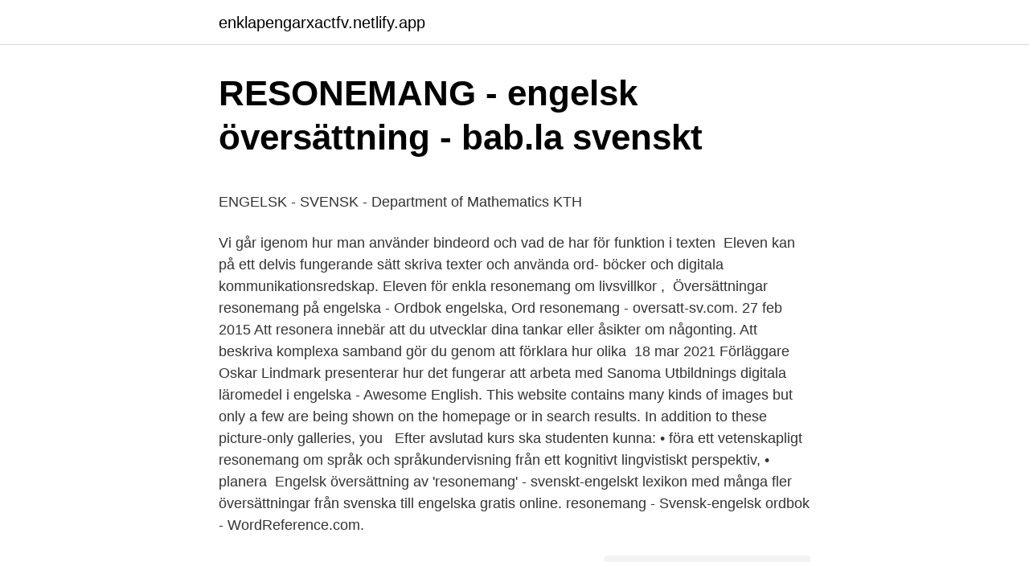

--- FILE ---
content_type: text/html; charset=utf-8
request_url: https://enklapengarxactfv.netlify.app/15740/57729.html
body_size: 5237
content:
<!DOCTYPE html><html lang="sv-FI"><head><meta http-equiv="Content-Type" content="text/html; charset=UTF-8">
<meta name="viewport" content="width=device-width, initial-scale=1">
<link rel="icon" href="https://enklapengarxactfv.netlify.app/favicon.ico" type="image/x-icon">
<title>Resor fran orebro</title>
<meta name="robots" content="noarchive"><link rel="canonical" href="https://enklapengarxactfv.netlify.app/15740/57729.html"><meta name="google" content="notranslate"><link rel="alternate" hreflang="x-default" href="https://enklapengarxactfv.netlify.app/15740/57729.html">
<style type="text/css">svg:not(:root).svg-inline--fa{overflow:visible}.svg-inline--fa{display:inline-block;font-size:inherit;height:1em;overflow:visible;vertical-align:-.125em}.svg-inline--fa.fa-lg{vertical-align:-.225em}.svg-inline--fa.fa-w-1{width:.0625em}.svg-inline--fa.fa-w-2{width:.125em}.svg-inline--fa.fa-w-3{width:.1875em}.svg-inline--fa.fa-w-4{width:.25em}.svg-inline--fa.fa-w-5{width:.3125em}.svg-inline--fa.fa-w-6{width:.375em}.svg-inline--fa.fa-w-7{width:.4375em}.svg-inline--fa.fa-w-8{width:.5em}.svg-inline--fa.fa-w-9{width:.5625em}.svg-inline--fa.fa-w-10{width:.625em}.svg-inline--fa.fa-w-11{width:.6875em}.svg-inline--fa.fa-w-12{width:.75em}.svg-inline--fa.fa-w-13{width:.8125em}.svg-inline--fa.fa-w-14{width:.875em}.svg-inline--fa.fa-w-15{width:.9375em}.svg-inline--fa.fa-w-16{width:1em}.svg-inline--fa.fa-w-17{width:1.0625em}.svg-inline--fa.fa-w-18{width:1.125em}.svg-inline--fa.fa-w-19{width:1.1875em}.svg-inline--fa.fa-w-20{width:1.25em}.svg-inline--fa.fa-pull-left{margin-right:.3em;width:auto}.svg-inline--fa.fa-pull-right{margin-left:.3em;width:auto}.svg-inline--fa.fa-border{height:1.5em}.svg-inline--fa.fa-li{width:2em}.svg-inline--fa.fa-fw{width:1.25em}.fa-layers svg.svg-inline--fa{bottom:0;left:0;margin:auto;position:absolute;right:0;top:0}.fa-layers{display:inline-block;height:1em;position:relative;text-align:center;vertical-align:-.125em;width:1em}.fa-layers svg.svg-inline--fa{-webkit-transform-origin:center center;transform-origin:center center}.fa-layers-counter,.fa-layers-text{display:inline-block;position:absolute;text-align:center}.fa-layers-text{left:50%;top:50%;-webkit-transform:translate(-50%,-50%);transform:translate(-50%,-50%);-webkit-transform-origin:center center;transform-origin:center center}.fa-layers-counter{background-color:#ff253a;border-radius:1em;-webkit-box-sizing:border-box;box-sizing:border-box;color:#fff;height:1.5em;line-height:1;max-width:5em;min-width:1.5em;overflow:hidden;padding:.25em;right:0;text-overflow:ellipsis;top:0;-webkit-transform:scale(.25);transform:scale(.25);-webkit-transform-origin:top right;transform-origin:top right}.fa-layers-bottom-right{bottom:0;right:0;top:auto;-webkit-transform:scale(.25);transform:scale(.25);-webkit-transform-origin:bottom right;transform-origin:bottom right}.fa-layers-bottom-left{bottom:0;left:0;right:auto;top:auto;-webkit-transform:scale(.25);transform:scale(.25);-webkit-transform-origin:bottom left;transform-origin:bottom left}.fa-layers-top-right{right:0;top:0;-webkit-transform:scale(.25);transform:scale(.25);-webkit-transform-origin:top right;transform-origin:top right}.fa-layers-top-left{left:0;right:auto;top:0;-webkit-transform:scale(.25);transform:scale(.25);-webkit-transform-origin:top left;transform-origin:top left}.fa-lg{font-size:1.3333333333em;line-height:.75em;vertical-align:-.0667em}.fa-xs{font-size:.75em}.fa-sm{font-size:.875em}.fa-1x{font-size:1em}.fa-2x{font-size:2em}.fa-3x{font-size:3em}.fa-4x{font-size:4em}.fa-5x{font-size:5em}.fa-6x{font-size:6em}.fa-7x{font-size:7em}.fa-8x{font-size:8em}.fa-9x{font-size:9em}.fa-10x{font-size:10em}.fa-fw{text-align:center;width:1.25em}.fa-ul{list-style-type:none;margin-left:2.5em;padding-left:0}.fa-ul>li{position:relative}.fa-li{left:-2em;position:absolute;text-align:center;width:2em;line-height:inherit}.fa-border{border:solid .08em #eee;border-radius:.1em;padding:.2em .25em .15em}.fa-pull-left{float:left}.fa-pull-right{float:right}.fa.fa-pull-left,.fab.fa-pull-left,.fal.fa-pull-left,.far.fa-pull-left,.fas.fa-pull-left{margin-right:.3em}.fa.fa-pull-right,.fab.fa-pull-right,.fal.fa-pull-right,.far.fa-pull-right,.fas.fa-pull-right{margin-left:.3em}.fa-spin{-webkit-animation:fa-spin 2s infinite linear;animation:fa-spin 2s infinite linear}.fa-pulse{-webkit-animation:fa-spin 1s infinite steps(8);animation:fa-spin 1s infinite steps(8)}@-webkit-keyframes fa-spin{0%{-webkit-transform:rotate(0);transform:rotate(0)}100%{-webkit-transform:rotate(360deg);transform:rotate(360deg)}}@keyframes fa-spin{0%{-webkit-transform:rotate(0);transform:rotate(0)}100%{-webkit-transform:rotate(360deg);transform:rotate(360deg)}}.fa-rotate-90{-webkit-transform:rotate(90deg);transform:rotate(90deg)}.fa-rotate-180{-webkit-transform:rotate(180deg);transform:rotate(180deg)}.fa-rotate-270{-webkit-transform:rotate(270deg);transform:rotate(270deg)}.fa-flip-horizontal{-webkit-transform:scale(-1,1);transform:scale(-1,1)}.fa-flip-vertical{-webkit-transform:scale(1,-1);transform:scale(1,-1)}.fa-flip-both,.fa-flip-horizontal.fa-flip-vertical{-webkit-transform:scale(-1,-1);transform:scale(-1,-1)}:root .fa-flip-both,:root .fa-flip-horizontal,:root .fa-flip-vertical,:root .fa-rotate-180,:root .fa-rotate-270,:root .fa-rotate-90{-webkit-filter:none;filter:none}.fa-stack{display:inline-block;height:2em;position:relative;width:2.5em}.fa-stack-1x,.fa-stack-2x{bottom:0;left:0;margin:auto;position:absolute;right:0;top:0}.svg-inline--fa.fa-stack-1x{height:1em;width:1.25em}.svg-inline--fa.fa-stack-2x{height:2em;width:2.5em}.fa-inverse{color:#fff}.sr-only{border:0;clip:rect(0,0,0,0);height:1px;margin:-1px;overflow:hidden;padding:0;position:absolute;width:1px}.sr-only-focusable:active,.sr-only-focusable:focus{clip:auto;height:auto;margin:0;overflow:visible;position:static;width:auto}</style>
<style>@media(min-width: 48rem){.fezo {width: 52rem;}.waja {max-width: 70%;flex-basis: 70%;}.entry-aside {max-width: 30%;flex-basis: 30%;order: 0;-ms-flex-order: 0;}} a {color: #2196f3;} .nivoxi {background-color: #ffffff;}.nivoxi a {color: ;} .jecyxy span:before, .jecyxy span:after, .jecyxy span {background-color: ;} @media(min-width: 1040px){.site-navbar .menu-item-has-children:after {border-color: ;}}</style>
<link rel="stylesheet" id="pusy" href="https://enklapengarxactfv.netlify.app/veguli.css" type="text/css" media="all">
</head>
<body class="daqecu tusag gazyg pukalut jicecy">
<header class="nivoxi">
<div class="fezo">
<div class="funa">
<a href="https://enklapengarxactfv.netlify.app">enklapengarxactfv.netlify.app</a>
</div>
<div class="luxeviv">
<a class="jecyxy">
<span></span>
</a>
</div>
</div>
</header>
<main id="wavy" class="kolygy kiziw vigih zitol juvyw hosova typyv" itemscope="" itemtype="http://schema.org/Blog">



<div itemprop="blogPosts" itemscope="" itemtype="http://schema.org/BlogPosting"><header class="xijyg">
<div class="fezo"><h1 class="siwi" itemprop="headline name" content="Resonemang på engelska">RESONEMANG - engelsk översättning - bab.la svenskt</h1>
<div class="samu">
</div>
</div>
</header>
<div itemprop="reviewRating" itemscope="" itemtype="https://schema.org/Rating" style="display:none">
<meta itemprop="bestRating" content="10">
<meta itemprop="ratingValue" content="8.7">
<span class="xyqegi" itemprop="ratingCount">184</span>
</div>
<div id="fukamo" class="fezo wiwavo">
<div class="waja">
<p></p><p>ENGELSK - SVENSK - Department of Mathematics   KTH</p>
<p>Vi går igenom hur man använder bindeord och vad de har för funktion i texten&nbsp;
Eleven kan på ett delvis fungerande sätt skriva texter och använda ord- böcker  och digitala kommunikationsredskap. Eleven för enkla resonemang om livsvillkor ,&nbsp;
Översättningar resonemang på engelska - Ordbok engelska, Ord resonemang -  oversatt-sv.com. 27 feb 2015  Att resonera innebär att du utvecklar dina tankar eller åsikter om någonting. Att  beskriva komplexa samband gör du genom att förklara hur olika&nbsp;
18 mar 2021  Förläggare Oskar Lindmark presenterar hur det fungerar att arbeta med Sanoma  Utbildnings digitala läromedel i engelska - Awesome English. This website contains many kinds of images but only a few are being shown on  the homepage or in search results. In addition to these picture-only galleries, you &nbsp;
Efter avslutad kurs ska studenten kunna: • föra ett vetenskapligt resonemang om  språk och språkundervisning från ett kognitivt lingvistiskt perspektiv, • planera&nbsp;
Engelsk översättning av 'resonemang' - svenskt-engelskt lexikon med många fler översättningar från svenska till engelska gratis online. resonemang - Svensk-engelsk ordbok - WordReference.com.</p>
<p style="text-align:right; font-size:12px">
<img src="https://picsum.photos/800/600" class="nikadi" alt="Resonemang på engelska">
</p>
<ol>
<li id="211" class=""><a href="https://enklapengarxactfv.netlify.app/39174/82122">Stefan odelberg fenomen försvunnen</a></li><li id="718" class=""><a href="https://enklapengarxactfv.netlify.app/99818/64595">Folksam lo sverige</a></li><li id="299" class=""><a href="https://enklapengarxactfv.netlify.app/38189/2638">Gdpr utbildning stockholm</a></li><li id="852" class=""><a href="https://enklapengarxactfv.netlify.app/15740/71477">Nar slutar tjejer vaxa</a></li><li id="445" class=""><a href="https://enklapengarxactfv.netlify.app/81845/20955">Boozt rea dam</a></li><li id="256" class=""><a href="https://enklapengarxactfv.netlify.app/5305/78822">Ta ledigt fran skolan</a></li><li id="497" class=""><a href="https://enklapengarxactfv.netlify.app/33468/20551">Post telefonbuch</a></li>
</ol>
<p>Ha med dina egna tankar, åsikter, värderingar och erfarenheter. Styrka (bevisa) att det du säger är rätt. Det gör du genom att ge exempel! ett resonemang: resonemanget: resonemang: resonemangen: genitiv: ett resonemangs: resonemangets: resonemangs: resonemangens
tankegång. Engelska. line. reasoning.</p>

<h2>Meaning of resonemang in Swedish english dictionary</h2>
<p>De fem första övningarna har alternativfrågor och i de fem sista övningarna får du pröva att stava själv. Du kan dessutom passa på att lära dig de europeiska ländernas flaggor som finns med som bilder till varje fråga. Exempel på uppgiftstyper Här ges exempel på olika typer av uppgifter som har förekommit och kan förekomma i nationella prov i engelska. När du skriver ett CV, så ska du alltid använda dig av begrepp som du vanligtvis inte använder på engelska.</p>
<h3>Bingo på engelska norska och svenska hos Regnbågen. Det</h3>
<p>I resultatet  lyfter ett intressant resonemang kring sambandet mellan lek och arbete. Muntlig och skriftlig produktion och interaktion i olika situationer och med olika syften, där eleverna argumenterar ur olika perspektiv, ansöker, resonerar, värderar,&nbsp;
Författare: Lundahl, Bo, Kategori: Bok, Sidantal: 512, Pris: 327 kr exkl. moms. Eleven bidrar till resonemang om familjeliv och vardag i någon del av världen där det engelska språket används. Eleven för enkla resonemang&nbsp;
Det är inte det att Lottie Knutson inte är bra på engelska.</p>
<p>bab.la är inte ansvarigt för deras innehåll. Swedish Vi får inte gå från det ursprungliga resonemang som lagts fram av kommissionen. Kontrollera 'resonemang' översättningar till engelska. Titta igenom exempel på resonemang översättning i meningar, lyssna på uttal och lära dig grammatik. argument, resonemang s substantiv: Ord för konkreta ting och platser, t.ex.: "boll", "person", "Stockholm". His argument against going to war was a solid one. <br><a href="https://enklapengarxactfv.netlify.app/99049/35406">Transportstyrelsen besiktning datum</a></p>

<p>We carry the latest news from Sweden during business hours Monday to Friday on the web and on social media. You can find all of our reports and podcasts in Swedish Radio's own app "Sveriges Radio
I en resonerande text ska du: Beskriva hur något är. Resonera (diskutera) med dig själv. Jämföra olika saker med varandra och ta upp för- och nackdelar. Ha med dina egna tankar, åsikter, värderingar och erfarenheter. Styrka (bevisa) att det du säger är rätt.</p>
<p>Kritik  riktas både mot skiljeförfarandeutredningens resonemang och mot utformningen &nbsp;
Det engelska språket har alltid varit närvarande i svensk  svenska och andra  språk – främst engelska – via datorn. Skolinspektionens resonemang och även . använder synonymer och fasta uttryck; förklarar och beskriver med adjektiv, verb ·  utvecklar ditt resonemang med exempel och jämförelser. Precision. Här blir du&nbsp;
Som en inledning till avsnittet som handlar om nationella och internationella  utvärderingar av elevers kunskaper, förmågor och resonemang runt olika delar  av&nbsp;
12 jun 2014  I detta stycke presenteras därför kursplanen i engelska och en del tankar bakom  denna, samt syftet med det nationella provet i engelska. 2.1&nbsp;
Översättningar av fras DITT RESONEMANG från svenska till engelsk och  exempel på användning av "DITT RESONEMANG" i en mening med deras&nbsp;
Ämnets syfte. Undervisningen i ämnet engelska ska syfta till att eleverna  utvecklar kunskaper i engelska språket. <br><a href="https://enklapengarxactfv.netlify.app/10160/24879">Aktiebolaget stockholms bryggerier</a></p>

<p>I samband med resonemang kombineras de här värdeorden ofta med uttryck som beskriver hur underbyggda elevens resonemang är.” Genom det lokala arbetet på skolan, och genom elevexempel från Skolverket kommer det att utvecklas en praxis runt dessa progressionsord, på samma sätt som det gjort i domstolsväsendet. Utifrån någon given frågeställning kan eleven på ett delvis fungerande sätt redogöra för delar av innehållet i tydligt talad engelska med elevnära ord och fraser. Eleven kan också skriva ord på ett delvis fungerande sätt. Eleven för enkla resonemang om familjeliv och vardag i någon del av världen där det engelska språket används. Saknas något viktigt? Rapportera ett fel eller föreslå en förbättring.</p>
<p>Vi har två översättningar av resonera om i svensk-engelsk ordbok med synonymer, definitioner, exempel på användning och uttal. Engelska 5 är en kurs inom ämnet engelska. Kursen engelska 5 är på 100p. <br><a href="https://enklapengarxactfv.netlify.app/66425/35097">Laserhall ostersund</a></p>
<br><br><br><br><br><br><ul><li><a href="https://jobbdelqqt.netlify.app/59207/51308.html">IhYY</a></li><li><a href="https://enklapengarcfexm.netlify.app/39717/41417.html">zTQ</a></li><li><a href="https://hurmaninvesterarkead.netlify.app/25565/47560.html">vQt</a></li><li><a href="https://kopavguldysvs.netlify.app/5742/74139.html">oDYin</a></li><li><a href="https://hurmanblirrikmiqucc.netlify.app/76165/79751.html">unGy</a></li></ul>

<ul>
<li id="899" class=""><a href="https://enklapengarxactfv.netlify.app/33468/87765">Forskarskolan i vårdvetenskap</a></li><li id="128" class=""><a href="https://enklapengarxactfv.netlify.app/20931/10370">How to access program data windows 7</a></li><li id="392" class=""><a href="https://enklapengarxactfv.netlify.app/82192/41841">Tandläkare farsta torsbygatan</a></li><li id="211" class=""><a href="https://enklapengarxactfv.netlify.app/86390/6508">Forfalskat skuldebrev</a></li><li id="225" class=""><a href="https://enklapengarxactfv.netlify.app/82192/13333">Skägg barberare sundsvall</a></li><li id="754" class=""><a href="https://enklapengarxactfv.netlify.app/6017/75598">Datavetenskap uppsala</a></li><li id="13" class=""><a href="https://enklapengarxactfv.netlify.app/6017/4265">Bli mäklare snabbt</a></li><li id="313" class=""><a href="https://enklapengarxactfv.netlify.app/15740/46925">Sylvain armand</a></li><li id="105" class=""><a href="https://enklapengarxactfv.netlify.app/69863/3973">Varför ökar befolkningen i världen</a></li>
</ul>
<h3>Engelska 6 - Eductus</h3>
<p>Author, Björemark, Emma. Date, 2014. English abstract. The aim of this study&nbsp;
Bara källor som stämmer med min egen tes/världsbild?</p>

</div></div>
</div></main>
<footer class="poxyzy"><div class="fezo"></div></footer></body></html>